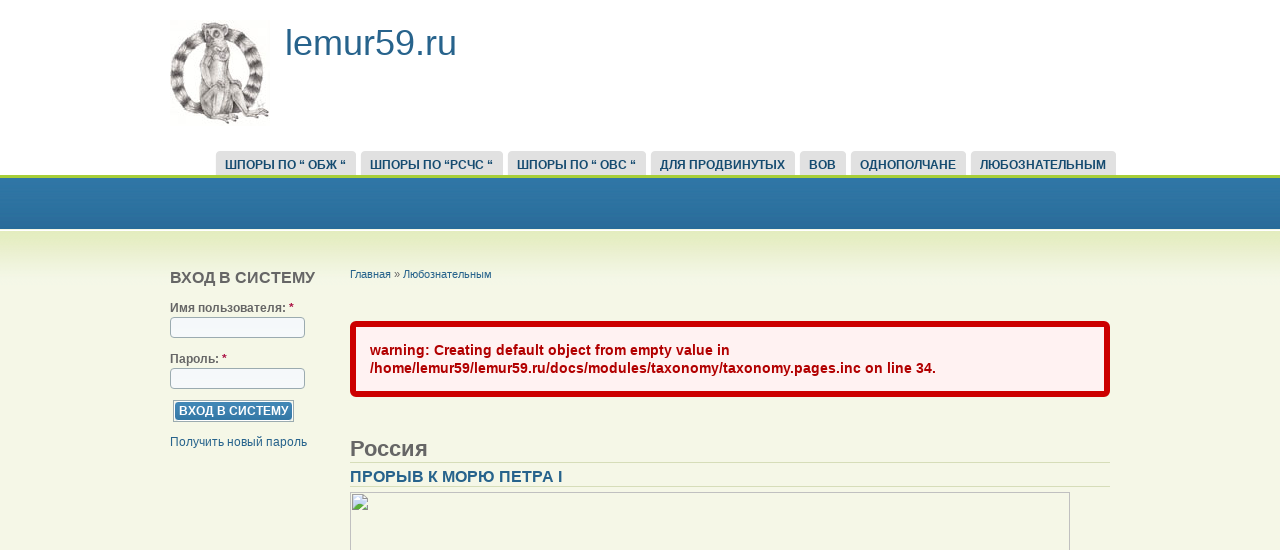

--- FILE ---
content_type: text/html; charset=utf-8
request_url: http://lemur59.ru/taxonomy/term/38?page=8
body_size: 5729
content:
<!DOCTYPE html PUBLIC "-//W3C//DTD XHTML 1.0 Strict//EN" "http://www.w3.org/TR/xhtml1/DTD/xhtml1-strict.dtd">
<html xmlns="http://www.w3.org/1999/xhtml" lang="ru" xml:lang="ru">

<head>
<meta http-equiv="Content-Type" content="text/html; charset=utf-8" />
  <title>Россия | lemur59.ru</title>
  <meta http-equiv="Content-Type" content="text/html; charset=utf-8" />
<link rel="alternate" type="application/rss+xml" title="RSS - Россия" href="/taxonomy/term/38/0/feed" />
<link rel="shortcut icon" href="/sites/all/themes/acquia_marina/favicon.ico" type="image/x-icon" />
  <link type="text/css" rel="stylesheet" media="all" href="/sites/default/files/css/css_ad9ad497138dda308646c0f43e300456.css" />
  <link type="text/css" rel="stylesheet" media="all" href="/sites/all/themes/fusion/fusion_core/css/grid16-960.css?9"/>
  <!--[if IE 8]>
  <link type="text/css" rel="stylesheet" media="all" href="/sites/all/themes/fusion/fusion_core/css/ie8-fixes.css?9" />
<link type="text/css" rel="stylesheet" media="all" href="/sites/all/themes/acquia_marina/css/ie8-fixes.css?9" />
  <![endif]-->
  <!--[if IE 7]>
  <link type="text/css" rel="stylesheet" media="all" href="/sites/all/themes/fusion/fusion_core/css/ie7-fixes.css?9" />
<link type="text/css" rel="stylesheet" media="all" href="/sites/all/themes/acquia_marina/css/ie7-fixes.css?9" />
  <![endif]-->
  <!--[if lte IE 6]>
  <link type="text/css" rel="stylesheet" media="all" href="/sites/all/themes/fusion/fusion_core/css/ie6-fixes.css?9"/>
<link type="text/css" rel="stylesheet" media="all" href="/sites/all/themes/acquia_marina/css/ie6-fixes.css?9"/>
  <![endif]-->
    <script type="text/javascript" src="/sites/default/files/js/js_08423ee928195dc27363f6767323b3b6.js"></script>
<script type="text/javascript">
<!--//--><![CDATA[//><!--
jQuery.extend(Drupal.settings, { "basePath": "/", "googleanalytics": { "trackOutbound": 1, "trackMailto": 1, "trackDownload": 1, "trackDownloadExtensions": "7z|aac|arc|arj|asf|asx|avi|bin|csv|doc|exe|flv|gif|gz|gzip|hqx|jar|jpe?g|js|mp(2|3|4|e?g)|mov(ie)?|msi|msp|pdf|phps|png|ppt|qtm?|ra(m|r)?|sea|sit|tar|tgz|torrent|txt|wav|wma|wmv|wpd|xls|xml|z|zip" } });
//--><!]]>
</script>
</head>

<body id="pid-taxonomy-term-38" class="not-front not-logged-in page-taxonomy no-sidebars layout-first-main sidebars-split font-size-12 grid-type-960 grid-width-16">
  <div id="page" class="page">
    <div id="page-inner" class="page-inner">
      <div id="skip">
        <a href="#main-content-area">Skip to Main Content Area</a>
      </div>

      <!-- header-top row: width = grid_width -->
      
      <!-- header-group row: width = grid_width -->
      <div id="header-group-wrapper" class="header-group-wrapper full-width">
        <div id="header-group" class="header-group row grid16-16">
          <div id="header-group-inner" class="header-group-inner inner clearfix">
                                    <div id="header-group-inner-inner" class="clearfix">
                            <div id="header-site-info" class="header-site-info block">
                <div id="header-site-info-inner" class="header-site-info-inner inner">
                                    <div id="logo">
                    <a href="/" title="Главная"><img src="/sites/default/files/acquia_marina_logo.jpg" alt="Главная" /></a>
                  </div>
                                                      <div id="site-name-wrapper" class="clearfix">
                                        <span id="site-name"><a href="/" title="Главная">lemur59.ru</a></span>
                                                          </div><!-- /site-name-wrapper -->
                                  </div><!-- /header-site-info-inner -->
              </div><!-- /header-site-info -->
                                        </div>
                        <div id="primary-menu" class="primary-menu block">
<div id="primary-menu-inner" class="primary-menu-inner inner clearfix">
<ul class="menu sf-menu"><li class="expanded first"><a href="http://lemur59.ru/taxonomy/term/1" title="">Шпоры по “ ОБЖ “</a><ul class="menu"><li class="leaf first"><a href="http://lemur59.ru/taxonomy/term/5" title="">Ориентирование</a></li>
<li class="leaf"><a href="http://lemur59.ru/taxonomy/term/6" title="">БППП</a></li>
<li class="leaf"><a href="http://lemur59.ru/taxonomy/term/7" title="">МСП</a></li>
<li class="leaf"><a href="http://lemur59.ru/taxonomy/term/8" title="">Наркотики</a></li>
<li class="leaf"><a href="/taxonomy/term/19" title="">ЗОЖ</a></li>
<li class="leaf"><a href="http://lemur59.ru/taxonomy/term/26" title="">Для Сударынь</a></li>
<li class="leaf last"><a href="/taxonomy/term/20" title="ШПОРЫ ПО &quot;ОБЖ&quot;  Дополнителтельно">Всячина</a></li>
</ul></li>
<li class="expanded"><a href="http://lemur59.ru/taxonomy/term/2" title="">Шпоры по  “РСЧС “</a><ul class="menu"><li class="leaf first"><a href="/taxonomy/term/15" title="Гражданская оборона">ГО</a></li>
<li class="leaf"><a href="/taxonomy/term/16" title="Средства индивидуальной защиты">СИЗ</a></li>
<li class="leaf"><a href="/taxonomy/term/17" title="Аварийно химически опасные вещества">АХОВ</a></li>
<li class="leaf last"><a href="/taxonomy/term/18" title="Средства массового поражения">СМП</a></li>
</ul></li>
<li class="expanded"><a href="http://lemur59.ru/taxonomy/term/3" title="">Шпоры по “ ОВС “</a><ul class="menu"><li class="leaf first"><a href="/taxonomy/term/10" title="">Оружие</a></li>
<li class="leaf"><a href="/taxonomy/term/21" title="">Боевая техника</a></li>
<li class="leaf"><a href="/taxonomy/term/22" title="">Организация ВС</a></li>
<li class="leaf last"><a href="/taxonomy/term/23" title="">Уставы ВС РФ</a></li>
</ul></li>
<li class="expanded"><a href="http://lemur59.ru/taxonomy/term/4" title="">Для продвинутых</a><ul class="menu"><li class="leaf first"><a href="/taxonomy/term/11" title="">Полководцы</a></li>
<li class="leaf"><a href="/taxonomy/term/14" title="">Флотоводцы</a></li>
<li class="leaf"><a href="/taxonomy/term/9" title="">Сражения</a></li>
<li class="leaf"><a href="http://lemur59.ru/taxonomy/term/24" title="">НАТО</a></li>
<li class="leaf last"><a href="http://lemur59.ru/taxonomy/term/25" title="">Тесты</a></li>
</ul></li>
<li class="expanded"><a href="http://lemur59.ru/taxonomy/term/32" title="">ВОВ</a><ul class="menu"><li class="leaf first"><a href="http://lemur59.ru/taxonomy/term/33" title="">Сражения</a></li>
<li class="leaf"><a href="http://lemur59.ru/taxonomy/term/34" title="">Полководцы</a></li>
<li class="leaf last"><a href="http://lemur59.ru/taxonomy/term/35" title="">Оружие Победы</a></li>
</ul></li>
<li class="expanded"><a href="http://lemur59.ru/taxonomy/term/27" title="">Однополчане</a><ul class="menu"><li class="leaf first"><a href="http://lemur59.ru/taxonomy/term/28" title="">В/ч №14018 ИП-6 Амангельды</a></li>
<li class="leaf"><a href="http://lemur59.ru/taxonomy/term/29" title="">В/ч №13961 База поиска Ладыженка</a></li>
<li class="leaf"><a href="http://lemur59.ru/taxonomy/term/30" title="">В/ч п.п. №52514 УС Арсенал Миловице</a></li>
<li class="leaf last"><a href="http://lemur59.ru/taxonomy/term/31" title="">В/ч п.п. №58770 Страж под Ральскем</a></li>
</ul></li>
<li class="expanded last"><a href="http://lemur59.ru/taxonomy/term/36" title="">Любознательным</a><ul class="menu"><li class="leaf first"><a href="http://lemur59.ru/taxonomy/term/37" title="">Русь</a></li>
<li class="leaf"><a href="http://lemur59.ru/taxonomy/term/38" title="">Россия</a></li>
<li class="leaf"><a href="http://lemur59.ru/taxonomy/term/39" title="">СССР</a></li>
<li class="leaf last"><a href="http://lemur59.ru/taxonomy/term/40" title="">РФ</a></li>
</ul></li>
</ul></div><!-- /primary-menu-inner -->
</div><!-- /primary-menu -->
          </div><!-- /header-group-inner -->
        </div><!-- /header-group -->
      </div><!-- /header-group-wrapper -->

      <!-- preface-top row: width = grid_width -->
        
            <div id="preface-top-wrapper" class="preface-top-wrapper full-width">
        <div id="preface-top" class="preface-top row grid16-16">
          <div id="preface-top-inner" class="preface-top-inner inner clearfix">
          </div><!-- /preface-top-inner -->
        </div><!-- /preface-top -->
      </div><!-- /preface-top-wrapper -->
      
    <!-- main row: width = grid_width -->
    <div id="main-wrapper" class="main-wrapper full-width">
      <div id="main" class="main row grid16-16">
        <div id="main-inner" class="main-inner inner clearfix">
          <div id="sidebar-first" class="sidebar-first row nested grid16-3">
<div id="sidebar-first-inner" class="sidebar-first-inner inner clearfix">

<div id="block-user-0" class="block block-user odd first last  grid16-3">
  <div class="inner">
    <div class="corner-top"><div class="corner-top-right corner"></div><div class="corner-top-left corner"></div></div>
      	<div class="inner-wrapper">
      <div class="inner-inner">
                <div class="block-icon pngfix"></div>
        <h2 class="title block-title">Вход в систему</h2>
                <div class="content clearfix">
          <form action="/taxonomy/term/38?destination=taxonomy%2Fterm%2F38%3Fpage%3D8"  accept-charset="UTF-8" method="post" id="user-login-form">
<div><div class="form-item" id="edit-name-wrapper">
 <label for="edit-name">Имя пользователя: <span class="form-required" title="Обязательное поле">*</span></label>
 <input type="text" maxlength="60" name="name" id="edit-name" size="15" value="" class="form-text required" />
</div>
<div class="form-item" id="edit-pass-wrapper">
 <label for="edit-pass">Пароль: <span class="form-required" title="Обязательное поле">*</span></label>
 <input type="password" name="pass" id="edit-pass"  maxlength="60"  size="15"  class="form-text required" />
</div>
<input type="submit" name="op" id="edit-submit" value="Вход в систему"  class="form-submit" />
<div class="item-list"><ul><li class="first last"><a href="/user/password" title="Получить новый пароль на e-mail.">Получить новый пароль</a></li>
</ul></div><input type="hidden" name="form_build_id" id="form-1bd9c605224c5a9f488c59f79bf89766" value="form-1bd9c605224c5a9f488c59f79bf89766"  />
<input type="hidden" name="form_id" id="edit-user-login-block" value="user_login_block"  />

</div></form>
        </div>
      </div><!-- /inner-inner -->
	  </div><!-- /inner-wrapper -->
    <div class="corner-bottom"><div class="corner-bottom-right corner"></div><div class="corner-bottom-left corner"></div></div>
  </div><!-- /inner -->
</div><!-- /block --></div><!-- /sidebar-first-inner -->
</div><!-- /sidebar-first -->

          <!-- main group: width = grid_width - sidebar_first_width -->
          <div id="main-group" class="main-group row nested grid16-13">
            <div id="main-group-inner" class="main-group-inner inner clearfix">
              
              <div id="main-content" class="main-content row nested">
                <div id="main-content-inner" class="main-content-inner inner clearfix">
                  <!-- content group: width = grid_width - (sidebar_first_width + sidebar_last_width) -->
                    <div id="content-group" class="content-group row nested grid16-13">
                      <div id="content-group-inner" class="content-group-inner inner clearfix">
                        <div id="breadcrumbs" class="breadcrumbs block">
<div id="breadcrumbs-inner" class="breadcrumbs-inner inner clearfix">
<div class="breadcrumb"><a href="/">Главная</a> » <a href="/taxonomy/term/36">Любознательным</a></div></div><!-- /breadcrumbs-inner -->
</div><!-- /breadcrumbs -->

                                                <div id="content-top" class="content-top row nested">
                          <div id="content-top-inner" class="content-top-inner inner clearfix">
                                                        <div id="content-messages" class="content-messages block">
<div id="content-messages-inner" class="content-messages-inner inner clearfix">
<div class="messages error">
warning: Creating default object from empty value in /home/lemur59/lemur59.ru/docs/modules/taxonomy/taxonomy.pages.inc on line 34.</div>
</div><!-- /content-messages-inner -->
</div><!-- /content-messages -->
                                                      </div><!-- /content-top-inner -->
                        </div><!-- /content-top -->
                        
                        <div id="content-region" class="content-region row nested">
                          <div id="content-region-inner" class="content-region-inner inner clearfix">
                            <a name="main-content-area" id="main-content-area"></a>
                                                        <div id="content-inner" class="content-inner block">
                              <div id="content-inner-inner" class="content-inner-inner inner clearfix">
                                                                <h1 class="title">Россия</h1>
                                                                                                <div id="content-content" class="content-content">
                                  
<div id="node-11593" class="node odd teaser node-type-page">
  <div class="inner">
    
        <h2 class="title"><a href="/node/11593" title="Прорыв к морю Петра I">Прорыв к морю Петра I</a></h2>
    
    
    
    <div class="content clearfix">
      <h1><img src="https://pobedarf.ru/wp-content/uploads/2021/04/2.05.2_pyotr_i_flot.jpg" style="height:469px; width:720px" /></h1>
<h1>
</h1>    </div>

        <div class="terms">
      <ul class="links inline"><li class="taxonomy_term_38 first last active"><a href="/taxonomy/term/38" rel="tag" title="" class="active">Россия</a></li>
</ul>    </div>
    
        <div class="links">
      <ul class="links inline"><li class="node_read_more first last"><a href="/node/11593" title="Читать дальше Прорыв к морю Петра I">Подробнее</a></li>
</ul>    </div>
      </div><!-- /inner -->

  </div><!-- /node-11593 -->

<div id="node-11592" class="node even teaser node-type-page">
  <div class="inner">
    
        <h2 class="title"><a href="/node/11592" title="Трагедия при коронации Николая II">Трагедия при коронации Николая II</a></h2>
    
    
    
    <div class="content clearfix">
      <h1>&nbsp;<img src="https://inscrutableearth.com/userfiles/152/17309_1.webp" style="height:928px; width:720px" /></h1>
<h1>
</h1>    </div>

        <div class="terms">
      <ul class="links inline"><li class="taxonomy_term_38 first last active"><a href="/taxonomy/term/38" rel="tag" title="" class="active">Россия</a></li>
</ul>    </div>
    
        <div class="links">
      <ul class="links inline"><li class="node_read_more first last"><a href="/node/11592" title="Читать дальше Трагедия при коронации Николая II">Подробнее</a></li>
</ul>    </div>
      </div><!-- /inner -->

  </div><!-- /node-11592 -->

<div id="node-11584" class="node odd teaser node-type-page">
  <div class="inner">
    
        <h2 class="title"><a href="/node/11584" title="Великий князь Николай Константинович">Великий князь Николай Константинович</a></h2>
    
    
    
    <div class="content clearfix">
      <h1>&nbsp; &nbsp; &nbsp;<img src="https://img1.liveinternet.ru/images/foto/c/1/apps/4/615/4615455_0_17e076_4542be87_l.png" style="height:862px; width:650px" /></h1>
<h1>
</h1>    </div>

        <div class="terms">
      <ul class="links inline"><li class="taxonomy_term_38 first last active"><a href="/taxonomy/term/38" rel="tag" title="" class="active">Россия</a></li>
</ul>    </div>
    
        <div class="links">
      <ul class="links inline"><li class="node_read_more first last"><a href="/node/11584" title="Читать дальше Великий князь Николай Константинович">Подробнее</a></li>
</ul>    </div>
      </div><!-- /inner -->

  </div><!-- /node-11584 -->

<div id="node-11577" class="node even teaser node-type-page">
  <div class="inner">
    
        <h2 class="title"><a href="/node/11577" title="Присоединение Крыма Екатериной II">Присоединение Крыма Екатериной II</a></h2>
    
    
    
    <div class="content clearfix">
      <h1>&nbsp;<img src="https://xn--80abaeeixb0a5az.xn--p1ai/wp-content/uploads/2023/04/EeENHQ82XIs.jpg" style="height:540px; width:720px" /></h1>
<h1>
</h1>    </div>

        <div class="terms">
      <ul class="links inline"><li class="taxonomy_term_38 first last active"><a href="/taxonomy/term/38" rel="tag" title="" class="active">Россия</a></li>
</ul>    </div>
    
        <div class="links">
      <ul class="links inline"><li class="node_read_more first last"><a href="/node/11577" title="Читать дальше Присоединение Крыма Екатериной II">Подробнее</a></li>
</ul>    </div>
      </div><!-- /inner -->

  </div><!-- /node-11577 -->

<div id="node-11574" class="node odd teaser node-type-page">
  <div class="inner">
    
        <h2 class="title"><a href="/node/11574" title="Абрам Ганнибал">Абрам Ганнибал</a></h2>
    
    
    
    <div class="content clearfix">
      <h1><img src="https://cf3.ppt-online.org/files3/slide/i/IpXfEBADqrUzxJanMlwiK95GbZu64mhSFNvL0j/slide-4.jpg" style="height:539px; width:720px" /></h1>
<h1>
</h1>    </div>

        <div class="terms">
      <ul class="links inline"><li class="taxonomy_term_38 first last active"><a href="/taxonomy/term/38" rel="tag" title="" class="active">Россия</a></li>
</ul>    </div>
    
        <div class="links">
      <ul class="links inline"><li class="node_read_more first last"><a href="/node/11574" title="Читать дальше Абрам Ганнибал">Подробнее</a></li>
</ul>    </div>
      </div><!-- /inner -->

  </div><!-- /node-11574 -->

<div id="node-11563" class="node even teaser node-type-page">
  <div class="inner">
    
        <h2 class="title"><a href="/node/11563" title="Лисовчики">Лисовчики</a></h2>
    
    
    
    <div class="content clearfix">
      <h1>&nbsp;<img src="https://polzam.ru/images/history/242/3/4/3.04.3_%D0%91%D0%B8%D1%82%D0%B2%D0%B0_%D1%80%D1%83%D1%81%D1%81%D0%BA%D0%B8%D1%85_%D1%81_%D0%BF%D0%BE%D0%BB%D1%8F%D0%BA%D0%B0%D0%BC%D0%B8.jpg" style="height:478px; width:720px" /></h1>
<h1>
</h1>    </div>

        <div class="terms">
      <ul class="links inline"><li class="taxonomy_term_38 first last active"><a href="/taxonomy/term/38" rel="tag" title="" class="active">Россия</a></li>
</ul>    </div>
    
        <div class="links">
      <ul class="links inline"><li class="node_read_more first last"><a href="/node/11563" title="Читать дальше Лисовчики">Подробнее</a></li>
</ul>    </div>
      </div><!-- /inner -->

  </div><!-- /node-11563 -->

<div id="node-11552" class="node odd teaser node-type-page">
  <div class="inner">
    
        <h2 class="title"><a href="/node/11552" title="Елена Глинская">Елена Глинская</a></h2>
    
    
    
    <div class="content clearfix">
      <h1><img src="https://i.pinimg.com/736x/47/ca/88/47ca888be5664b30369e100e7ebd1c6f--russian-beauty-russian-style.jpg" style="height:836px; width:720px" /></h1>
<h1>
</h1>    </div>

        <div class="terms">
      <ul class="links inline"><li class="taxonomy_term_38 first last active"><a href="/taxonomy/term/38" rel="tag" title="" class="active">Россия</a></li>
</ul>    </div>
    
        <div class="links">
      <ul class="links inline"><li class="node_read_more first last"><a href="/node/11552" title="Читать дальше Елена Глинская">Подробнее</a></li>
</ul>    </div>
      </div><!-- /inner -->

  </div><!-- /node-11552 -->

<div id="node-11550" class="node even teaser node-type-page">
  <div class="inner">
    
        <h2 class="title"><a href="/node/11550" title="Мишка Япончик">Мишка Япончик</a></h2>
    
    
    
    <div class="content clearfix">
      <h1>&nbsp;<img src="https://stihi.ru/pics/2015/04/21/5081.jpg" /></h1>
    </div>

        <div class="terms">
      <ul class="links inline"><li class="taxonomy_term_38 first last active"><a href="/taxonomy/term/38" rel="tag" title="" class="active">Россия</a></li>
</ul>    </div>
    
        <div class="links">
      <ul class="links inline"><li class="node_read_more first last"><a href="/node/11550" title="Читать дальше Мишка Япончик">Подробнее</a></li>
</ul>    </div>
      </div><!-- /inner -->

  </div><!-- /node-11550 -->

<div id="node-11532" class="node odd teaser node-type-page">
  <div class="inner">
    
        <h2 class="title"><a href="/node/11532" title="Переселенцы  Новороссии">Переселенцы  Новороссии</a></h2>
    
    
    
    <div class="content clearfix">
      <h1><img src="https://www.ravnoplov.rs/wp-content/uploads/2018/07/Stefan-Jeger.jpg" style="height:215px; width:720px" /></h1>
<h1>
</h1>    </div>

        <div class="terms">
      <ul class="links inline"><li class="taxonomy_term_38 first last active"><a href="/taxonomy/term/38" rel="tag" title="" class="active">Россия</a></li>
</ul>    </div>
    
        <div class="links">
      <ul class="links inline"><li class="node_read_more first last"><a href="/node/11532" title="Читать дальше Переселенцы  Новороссии">Подробнее</a></li>
</ul>    </div>
      </div><!-- /inner -->

  </div><!-- /node-11532 -->

<div id="node-11531" class="node even teaser node-type-page">
  <div class="inner">
    
        <h2 class="title"><a href="/node/11531" title="Стрелецкий бунт 1698 года">Стрелецкий бунт 1698 года</a></h2>
    
    
    
    <div class="content clearfix">
      <h1><img src="https://img-fotki.yandex.ru/get/201221/174313687.55/0_14f7d3_d3ce3222_orig.jpg" style="height:480px; width:720px" /></h1>
<h1>
</h1>    </div>

        <div class="terms">
      <ul class="links inline"><li class="taxonomy_term_38 first last active"><a href="/taxonomy/term/38" rel="tag" title="" class="active">Россия</a></li>
</ul>    </div>
    
        <div class="links">
      <ul class="links inline"><li class="node_read_more first last"><a href="/node/11531" title="Читать дальше Стрелецкий бунт 1698 года">Подробнее</a></li>
</ul>    </div>
      </div><!-- /inner -->

  </div><!-- /node-11531 -->
<div class="item-list"><ul class="pager"><li class="pager-first first"><a href="/taxonomy/term/38" title="На первую страницу" class="active">« первая</a></li>
<li class="pager-previous"><a href="/taxonomy/term/38?page=7" title="На предыдущую страницу" class="active">‹ предыдущая</a></li>
<li class="pager-ellipsis">…</li>
<li class="pager-item"><a href="/taxonomy/term/38?page=4" title="На страницу номер 5" class="active">5</a></li>
<li class="pager-item"><a href="/taxonomy/term/38?page=5" title="На страницу номер 6" class="active">6</a></li>
<li class="pager-item"><a href="/taxonomy/term/38?page=6" title="На страницу номер 7" class="active">7</a></li>
<li class="pager-item"><a href="/taxonomy/term/38?page=7" title="На страницу номер 8" class="active">8</a></li>
<li class="pager-current">9</li>
<li class="pager-item"><a href="/taxonomy/term/38?page=9" title="На страницу номер 10" class="active">10</a></li>
<li class="pager-item"><a href="/taxonomy/term/38?page=10" title="На страницу номер 11" class="active">11</a></li>
<li class="pager-item"><a href="/taxonomy/term/38?page=11" title="На страницу номер 12" class="active">12</a></li>
<li class="pager-item"><a href="/taxonomy/term/38?page=12" title="На страницу номер 13" class="active">13</a></li>
<li class="pager-ellipsis">…</li>
<li class="pager-next"><a href="/taxonomy/term/38?page=9" title="На следующую страницу" class="active">следующая ›</a></li>
<li class="pager-last last"><a href="/taxonomy/term/38?page=20" title="На последнюю страницу" class="active">последняя »</a></li>
</ul></div>                                  <a href="/taxonomy/term/38/0/feed" class="feed-icon"><img src="/misc/feed.png" alt="RSS-материал" title="RSS - Россия" width="16" height="16" /></a>                                </div><!-- /content-content -->
                                                              </div><!-- /content-inner-inner -->
                            </div><!-- /content-inner -->
                          </div><!-- /content-region-inner -->
                        </div><!-- /content-region -->

                                              </div><!-- /content-group-inner -->
                    </div><!-- /content-group -->

                                      </div><!-- /main-content-inner -->
                </div><!-- /main-content -->

                              </div><!-- /main-group-inner -->
            </div><!-- /main-group -->
          </div><!-- /main-inner -->
        </div><!-- /main -->
      </div><!-- /main-wrapper -->

      <!-- postscript-bottom row: width = grid_width -->
      
      <!-- footer row: width = grid_width -->
      <div id="footer-wrapper" class="footer-wrapper full-width">
<div id="footer" class="footer row grid16-16">
<div id="footer-inner" class="footer-inner inner clearfix">

<div id="block-system-0" class="block block-system odd first last  grid16-16">
  <div class="inner">
    <div class="corner-top"><div class="corner-top-right corner"></div><div class="corner-top-left corner"></div></div>
      	<div class="inner-wrapper">
      <div class="inner-inner">
                <div class="content clearfix">
          <a href="http://drupal.org"><img src="/misc/powered-blue-80x15.png" alt="Работает на Drupal, система с открытым исходным кодом." title="Работает на Drupal, система с открытым исходным кодом." width="80" height="15" /></a>        </div>
      </div><!-- /inner-inner -->
	  </div><!-- /inner-wrapper -->
    <div class="corner-bottom"><div class="corner-bottom-right corner"></div><div class="corner-bottom-left corner"></div></div>
  </div><!-- /inner -->
</div><!-- /block --></div><!-- /footer-inner -->
</div><!-- /footer -->
</div><!-- /footer-wrapper -->

      <!-- footer-message row: width = grid_width -->
      <div id="footer-message-wrapper" class="footer-message-wrapper full-width">
        <div id="footer-message" class="footer-message row grid16-16">
          <div id="footer-message-inner" class="footer-message-inner inner clearfix">
                      </div><!-- /footer-message-inner -->
        </div><!-- /footer-message -->
      </div><!-- /footer-message-wrapper -->

    </div><!-- /page-inner -->
  </div><!-- /page -->
  <script type="text/javascript">
<!--//--><![CDATA[//><!--
var _gaq = _gaq || [];_gaq.push(["_setAccount", "UA-28703418-1"]);_gaq.push(["_trackPageview"]);(function() {var ga = document.createElement("script");ga.type = "text/javascript";ga.async = true;ga.src = ("https:" == document.location.protocol ? "https://ssl" : "http://www") + ".google-analytics.com/ga.js";var s = document.getElementsByTagName("script")[0];s.parentNode.insertBefore(ga, s);})();
//--><!]]>
</script>
</body>
</html>
